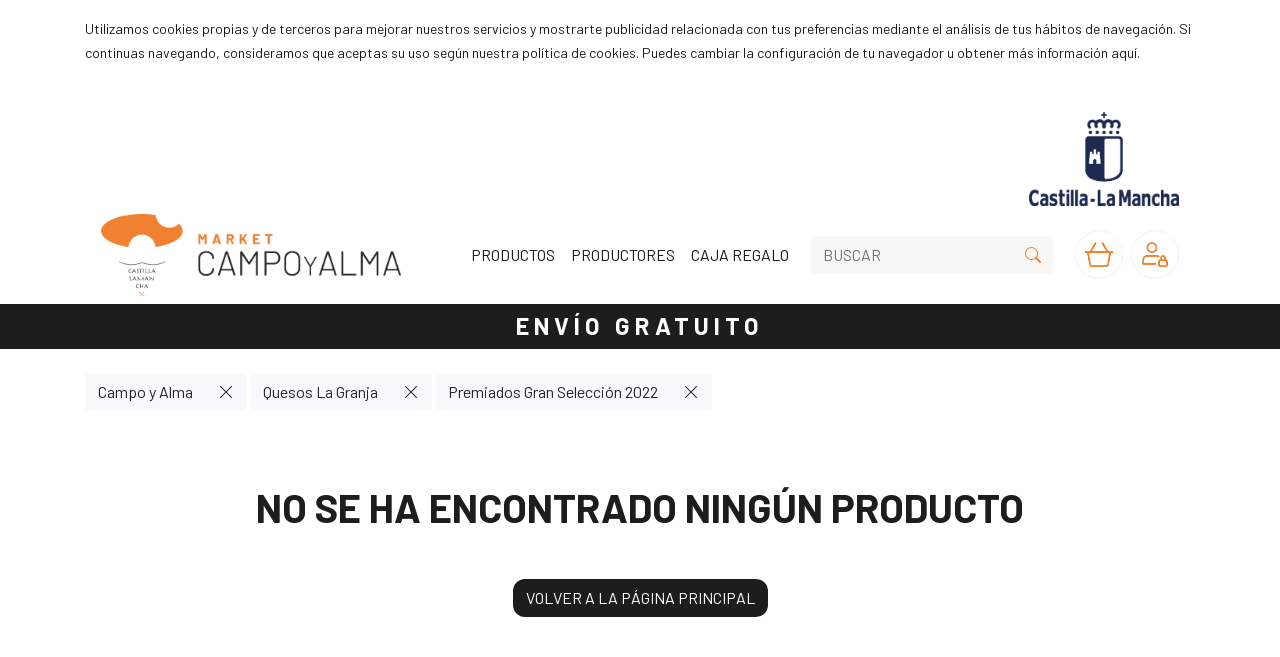

--- FILE ---
content_type: text/html; charset=utf-8
request_url: https://market.campoyalma.com/products?categoryid=48104&brandid=7847&categoryid=49238
body_size: 3913
content:

<!doctype html>
<html lang="es">
<head>
        <script async src="https://www.googletagmanager.com/gtag/js"></script>
    <script>
        window.dataLayer = window.dataLayer || [];
        function gtag() { dataLayer.push(arguments); }
        gtag("js", new Date());
            gtag("config", "G-H3CV8LB7Z9");
            gtag("config", "UA-199545558-1");
    </script>
    <meta charset="utf-8">
    <meta name="viewport" content="width=device-width, initial-scale=1.0">
    <title>Market Campo y Alma - Campo y Alma &gt; Quesos La Granja &gt; Premiados Gran Selecci&#243;n 2022</title>
    <meta name="description" content="Comprar Campo y Alma &gt; Quesos La Granja &gt; Premiados Gran Selecci&#243;n 2022 en Market Campo y Alma">
        <meta name="google-site-verification" content="mCIJNJuYgbRUvAU6qf7jCKnSwgkkXQHGRJlEKTcmbUQ">
    <link rel="apple-touch-icon" href="/tenants/market-campoyalma-com/market-campoyalma-com_apple-touch-icon.png">
    <link rel="icon" href="/tenants/market-campoyalma-com/market-campoyalma-com_favicon.ico">
    <link rel="icon" type="image/svg+xml" href="/tenants/market-campoyalma-com/market-campoyalma-com_favicon.svg">
    <link rel="icon" type="image/png" href="/tenants/market-campoyalma-com/market-campoyalma-com_favicon.png">
        <link rel="canonical" href="https://market.campoyalma.com/products?brandid=7847&amp;categoryid=48104&amp;categoryid=49238">
    <script src="https://cdn.jsdelivr.net/npm/jquery@3.6.3/dist/jquery.min.js" integrity="sha512-STof4xm1wgkfm7heWqFJVn58Hm3EtS31XFaagaa8VMReCXAkQnJZ+jEy8PCC/iT18dFy95WcExNHFTqLyp72eQ==" crossorigin="anonymous"></script>
    <script src="https://cdn.jsdelivr.net/npm/bootstrap@4.6.2/dist/js/bootstrap.bundle.min.js" integrity="sha512-igl8WEUuas9k5dtnhKqyyld6TzzRjvMqLC79jkgT3z02FvJyHAuUtyemm/P/jYSne1xwFI06ezQxEwweaiV7VA==" crossorigin="anonymous"></script>
    <link rel="stylesheet" href="https://cdn.jsdelivr.net/npm/bootstrap@4.6.2/dist/css/bootstrap.min.css" integrity="sha512-rt/SrQ4UNIaGfDyEXZtNcyWvQeOq0QLygHluFQcSjaGB04IxWhal71tKuzP6K8eYXYB6vJV4pHkXcmFGGQ1/0w==" crossorigin="anonymous">
    <link rel="stylesheet" href="https://cdn.jsdelivr.net/npm/bootstrap-icons@1.11.2/font/bootstrap-icons.min.css" integrity="sha512-D1liES3uvDpPrgk7vXR/hR/sukGn7EtDWEyvpdLsyalQYq6v6YUsTUJmku7B4rcuQ21rf0UTksw2i/2Pdjbd3g==" crossorigin="anonymous">
            <link rel="stylesheet" href="https://fonts.googleapis.com/css2?family=Barlow:wght@400;700&display=swap">
    <script src="/statics/imageviewer-1.1.3/imageviewer.min.js"></script>
    <link rel="stylesheet" href="/statics/imageviewer-1.1.3/imageviewer.css">
    <link rel="stylesheet" href="/tenants/market-campoyalma-com/market-campoyalma-com_site.css">

    
</head>
<body class="ee-bg-white">
            <div class="ee-bg-dark-gray">
            <div class="container">
                <div class="row">
                    <div class="col">
                        <div class="py-3">
                            <p><small>Utilizamos cookies propias y de terceros para mejorar nuestros servicios y mostrarte publicidad relacionada con tus preferencias mediante el análisis de tus hábitos de navegación. Si continuas navegando, consideramos que aceptas su uso según nuestra política de cookies. Puedes cambiar la configuración de tu navegador u obtener más información <a href="/politica-de-cookies">aquí</a>.</small></p>
                        </div>
                    </div>
                </div>
            </div>
        </div>

    <header class="ee-bg-white">
        <div class="container">
            <nav class="d-lg-block d-none px-3 pt-3 text-right">
                <img alt="Logo Castilla-La Mancha" class="w-100" src="/tenants/market-campoyalma-com/market-campoyalma-com_logo-castilla-la-mancha.png" style="max-width: 150px;">
            </nav>
            <nav class="navbar navbar-expand-lg navbar-light">
                <a class="navbar-toggler border-0" data-target="#ee-navbar-menu" data-toggle="collapse" href="#">
                    <span class="bi bi-list ee-text-orange h4 m-0"></span>
                </a>
                <a class="navbar-toggler border-0 mr-auto pr-5" href="/">
                    <img alt="Logo Market Campo y Alma" class="w-100" src="/tenants/market-campoyalma-com/market-campoyalma-com_logo-market-campo-y-alma-alt.png" style="max-width: 48px;">
                </a>
                <a class="navbar-collapse collapse mr-auto order-lg-0 pr-5" href="/">
                    <img alt="Logo Market Campo y Alma" class="w-100" src="/tenants/market-campoyalma-com/market-campoyalma-com_logo-market-campo-y-alma.png" style="max-width: 300px;">
                </a>
                <a class="ml-2 order-lg-3" href="/cart"><img alt="Cesta" class="w-100" src="/tenants/market-campoyalma-com/market-campoyalma-com_cesta.png" style="max-width: 48px;"></a>
                <a class="ml-2 order-lg-4" href="/account.aspx"><img alt="Cuenta" class="w-100" src="/tenants/market-campoyalma-com/market-campoyalma-com_cuenta.png" style="max-width: 48px;"></a>
                <div class="navbar-collapse collapse order-lg-1" id="ee-navbar-menu">
                    <ul class="navbar-nav">
                        <li class="nav-item active"><a class="nav-link ee-text-black" href="/categorias">PRODUCTOS</a></li>
                        <li class="nav-item active"><a class="nav-link ee-text-black" href="/productores">PRODUCTORES</a></li>
                        
                        <li class="nav-item active"><a class="nav-link ee-text-black" href="/products?categoryid=47079">CAJA REGALO</a></li>
                    </ul>
                </div>
                <div class="navbar-collapse order-lg-2">
                    <form action="/products" method="get">
                        <div class="input-group ee-search">
                            <input class="border-0 form-control rounded-left text-uppercase ee-bg-light-gray" id="search" name="search" placeholder="BUSCAR" type="search">
                            <div class="input-group-append">
                                <button class="border-0 btn btn-outline-secondary rounded-right ee-bg-light-gray ee-text-orange" type="submit"><span class="bi bi-search"></span></button>
                            </div>
                        </div>
                    </form>
                </div>
            </nav>
        </div>
    </header>
    <div class="ee-bg-black">
        <div class="container">
            <div class="row">
                <div class="col">
                    <div class="py-2 text-center ee-text-white">
                        <a class="font-weight-bold h4 ee-font-tracking-315" href="/atencion-al-cliente#gastos-de-envio">ENVÍO GRATUITO</a>
                    </div>
                </div>
            </div>
        </div>
    </div>
    

<div class="mt-4 ee-bg-white">
    <div class="container">
        <div class="row">
            <div class="col">
                <div class="mb-4">
                            <div class="btn-group"><a class="btn btn-light" href="/products?categoryid=48104">Campo y Alma</a><a class="btn btn-light" href="/products?brandid=7847&amp;categoryid=49238"><span class="bi bi-x-lg"></span></a></div>
                            <div class="btn-group"><a class="btn btn-light" href="/products?categoryid=48104&amp;brandid=7847">Quesos La Granja</a><a class="btn btn-light" href="/products?categoryid=48104&amp;categoryid=49238"><span class="bi bi-x-lg"></span></a></div>
                            <div class="btn-group"><a class="btn btn-light" href="/products?categoryid=48104&amp;brandid=7847&amp;categoryid=49238">Premiados Gran Selecci&#243;n 2022</a><a class="btn btn-light" href="/products?categoryid=48104&amp;brandid=7847"><span class="bi bi-x-lg"></span></a></div>

                </div>
                    <div class="row">
                        <div class="col text-center">
                            <p class="font-weight-bold h1 my-5">NO SE HA ENCONTRADO NINGÚN PRODUCTO</p>
                            <p class="my-5"><a class="btn ee-btn" href="/">VOLVER A LA PÁGINA PRINCIPAL</a></p>
                        </div>
                    </div>
            </div>
        </div>
        <div class="row">
            <div class="col-lg-3">
                <div class="d-xl-none">
                            <ul class="list-unstyled">
        </ul>

                </div>
                <div class="d-none d-xl-block">
                            <ul class="list-unstyled">
        </ul>

                </div>
                </div>
                <div class="col-lg">
                    <div class="row">
                    </div>
                </div>
            </div>
    </div>
</div>
    <footer class="ee-bg-black ee-text-white">
        <div class="container-fluid">
            <div class="row">
                <div class="col px-0">
                    <picture>
                        <source media="(min-width: 768px)" srcset="/tenants/market-campoyalma-com/market-campoyalma-com_1920x840-fondo.jpg">
                        <img alt="Fondo Market Campo y Alma" class="w-100" src="/tenants/market-campoyalma-com/market-campoyalma-com_768x555-fondo.jpg">
                    </picture>
                </div>
            </div>
        </div>
        <div class="container d-lg-none">
            <div class="row">
                <div class="col">
                    <div class="py-5 text-center">
                        <nav class="mb-2">
                            <a class="mr-2" href="" target="_blank"><span class="bi bi-facebook h4 m-0"></span></a>
                            <a class="mx-2" href="" target="_blank"><span class="bi bi-twitter h4 m-0"></span></a>
                            <a class="mx-2" href="" target="_blank"><span class="bi bi-instagram h4 m-0"></span></a>
                            <a class="ml-2" href="" target="_blank"><span class="bi bi-youtube h4 m-0"></span></a>
                        </nav>
                        <address class="mb-5">
                            <p class="m-0">Contacto</p>
                            <p class="m-0"><a href="mailto:contacto@market.campoyalma.com">contacto@market.campoyalma.com</a></p>
                        </address>
                        <div class="mb-5">
                            <img alt="Logo Market Campo y Alma" class="w-100" src="/tenants/market-campoyalma-com/market-campoyalma-com_logo-market-campo-y-alma-blanco.png" style="max-width: 350px;">
                        </div>
                        <nav class="mb-5">
                            <p><a class="mr-2" href="/condiciones-de-uso">Condiciones de uso</a> &vert; <a class="ml-2" href="/condiciones-legales">Condiciones legales</a></p>
                            <p><a class="mr-2" href="/aviso-legal">Aviso legal</a> &vert; <a class="ml-2" href="/politica-de-privacidad">Política de privacidad</a></p>
                            <p><a class="mr-2" href="/politica-de-cookies">Política de cookies</a> &vert; <a class="ml-2" href="/atencion-al-cliente#gastos-de-envio">Envío gratuito</a></p>
                            <p><a class="mr-2" href="/atencion-al-cliente#formas-de-pago">Pago seguro</a> &vert; <a class="ml-2" href="/atencion-al-cliente">Ayuda</a></p>
                        </nav>
                        <div>
                            <img alt="Logo Castilla-La Mancha" class="w-100" src="/tenants/market-campoyalma-com/market-campoyalma-com_logo-castilla-la-mancha-blanco.png" style="max-width: 200px;">
                        </div>
                    </div>
                </div>
            </div>
        </div>
        <div class="container d-lg-block d-none">
            <div class="row">
                <div class="col-lg-2">
                    <nav class="py-5">
                        <p><a href="/">Home</a></p>
                        <p><a href="/categorias">Productos</a></p>
                        <p><a href="/productores">Productores</a></p>
                        
                        <p><a href="/products?categoryid=47079">Caja regalo</a></p>
                    </nav>
                </div>
                <div class="col-lg-2">
                    <nav class="py-5">
                        <p><a href="/condiciones-de-uso">Condiciones de uso</a></p>
                        <p><a href="/condiciones-legales">Condiciones legales</a></p>
                        <p><a href="/aviso-legal">Aviso legal</a></p>
                        <p><a href="/politica-de-privacidad">Política de privacidad</a></p>
                        <p><a href="/politica-de-cookies">Política de cookies</a></p>
                    </nav>
                </div>
                <div class="col-lg-2">
                    <nav class="py-5">
                        <p><a href="/atencion-al-cliente#gastos-de-envio">Envío gratuito</a></p>
                        <p><a href="/atencion-al-cliente#formas-de-pago">Pago seguro</a></p>
                        <p><a href="/atencion-al-cliente">Ayuda</a></p>
                    </nav>
                </div>
                <div class="col-lg-3">
                    <div class="py-5">
                        <nav class="mb-2">
                            <a class="mr-2" href="" target="_blank"><span class="bi bi-facebook h4 m-0"></span></a>
                            <a class="mx-2" href="" target="_blank"><span class="bi bi-twitter h4 m-0"></span></a>
                            <a class="mx-2" href="" target="_blank"><span class="bi bi-instagram h4 m-0"></span></a>
                            <a class="ml-2" href="" target="_blank"><span class="bi bi-youtube h4 m-0"></span></a>
                        </nav>
                        <address class="mb-5">
                            <p class="m-0">Contacto</p>
                            <p class="m-0"><a href="mailto:contacto@market.campoyalma.com">contacto@market.campoyalma.com</a></p>
                        </address>
                        <img alt="Logo Market Campo y Alma" class="w-100" src="/tenants/market-campoyalma-com/market-campoyalma-com_logo-market-campo-y-alma-blanco.png" style="max-width: 350px;">
                    </div>
                </div>
                <div class="col-lg-3">
                    <div class="pl-5 py-5 text-right">
                        <img alt="Logo Castilla-La Mancha" class="w-100" src="/tenants/market-campoyalma-com/market-campoyalma-com_logo-castilla-la-mancha-blanco.png" style="max-width: 200px;">
                    </div>
                </div>
            </div>
        </div>
    </footer>
        <script>
        gtag("event", "view_item_list", {
            "items": []
        });
    </script>

    
</body>
</html>